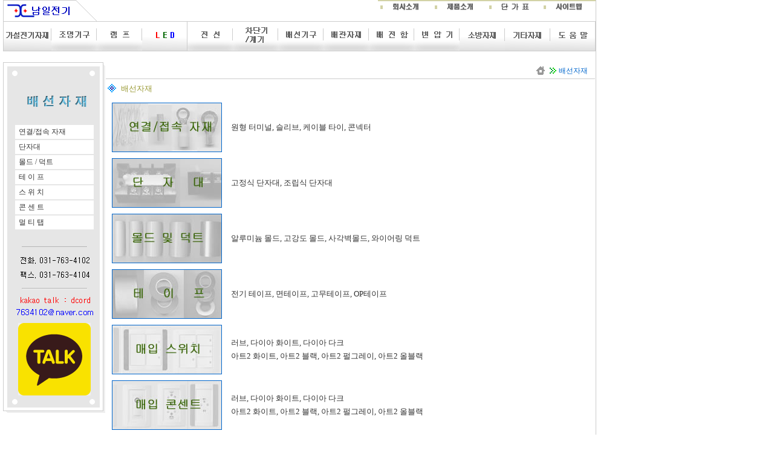

--- FILE ---
content_type: text/html; charset=UTF-8
request_url: http://www.dcord.com/product/line/index_lin.htm
body_size: 52601
content:

<html>
<head>
<title>배선자재</title>
<!-- 배선자재 페이지입니다. -->
<meta http-equiv="Content-Type" content="text/html; charset=utf-8">
<meta http-equiv="Content-Script-Type" content="text/javascript">
<meta http-equiv="Content-Script-Type" content="text/css">
<meta name="Subject" content="전선,조명,전기자재">
<meta name="Title" content="배선기구,몰드,스위치">
<meta name="Author" content="sunny">
<meta name="Date" content="2018년 4월 14일">
<meta name="keywords" content="배선기구,몰드,스위치,자동멀티탭,단자대,케이블타이">
<script language="JavaScript">
<!--
function MM_swapImgRestore() { //v3.0
  var i,x,a=document.MM_sr; for(i=0;a&&i<a.length&&(x=a[i])&&x.oSrc;i++) x.src=x.oSrc;
}

function MM_preloadImages() { //v3.0
  var d=document; if(d.images){ if(!d.MM_p) d.MM_p=new Array();
    var i,j=d.MM_p.length,a=MM_preloadImages.arguments; for(i=0; i<a.length; i++)
    if (a[i].indexOf("#")!=0){ d.MM_p[j]=new Image; d.MM_p[j++].src=a[i];}}
}

function MM_findObj(n, d) { //v4.0
  var p,i,x;  if(!d) d=document; if((p=n.indexOf("?"))>0&&parent.frames.length) {
    d=parent.frames[n.substring(p+1)].document; n=n.substring(0,p);}
  if(!(x=d[n])&&d.all) x=d.all[n]; for (i=0;!x&&i<d.forms.length;i++) x=d.forms[i][n];
  for(i=0;!x&&d.layers&&i<d.layers.length;i++) x=MM_findObj(n,d.layers[i].document);
  if(!x && document.getElementById) x=document.getElementById(n); return x;
}

function MM_swapImage() { //v3.0
  var i,j=0,x,a=MM_swapImage.arguments; document.MM_sr=new Array; for(i=0;i<(a.length-2);i+=3)
   if ((x=MM_findObj(a[i]))!=null){document.MM_sr[j++]=x; if(!x.oSrc) x.oSrc=x.src; x.src=a[i+2];}
}
//-->
</script>
<link rel="stylesheet" href="../img/prod.css" type="text/css">
</head>

<body bgcolor="#FFFFFF" text="#000000" leftmargin="0" topmargin="0" marginwidth="0" marginheight="0" link="#999999" onLoad="MM_preloadImages('line_image/11.jpg','line_image/21.jpg','line_image/31.jpg','line_image/41.jpg','line_image/51.jpg','line_image/61.jpg','line_image/81.jpg')" vlink="#999999" background="../img/back.gif">
<!--메인시작-->
<table width="990" border="0" cellspacing="0" cellpadding="0">
  <tr> 
    <td background="../img/out1.gif" width="5" rowspan="4">&nbsp;</td>
    <td width="980" colspan="2" bgcolor="#FFFFFF"> 
      <head>
<meta http-equiv="Content-Type" content="text/html; charset=utf-8">
<meta http-equiv="Content-Script-Type" content="text/javascript">
<meta charset=utf-8">
</head>
    
        
<script language="JavaScript">
<!--
function MM_swapImgRestore() { //v3.0
  var i,x,a=document.MM_sr; for(i=0;a&&i<a.length&&(x=a[i])&&x.oSrc;i++) x.src=x.oSrc;
}

function MM_preloadImages() { //v3.0
  var d=document; if(d.images){ if(!d.MM_p) d.MM_p=new Array();
    var i,j=d.MM_p.length,a=MM_preloadImages.arguments; for(i=0; i<a.length; i++)
    if (a[i].indexOf("#")!=0){ d.MM_p[j]=new Image; d.MM_p[j++].src=a[i];}}
}

function MM_swapImage() { //v3.0
  var i,j=0,x,a=MM_swapImage.arguments; document.MM_sr=new Array; for(i=0;i<(a.length-2);i+=3)
   if ((x=MM_findObj(a[i]))!=null){document.MM_sr[j++]=x; if(!x.oSrc) x.oSrc=x.src; x.src=a[i+2];}
}
//-->
</script>

 
<script language="JavaScript">
<!--
<!--
function MM_reloadPage(init) {  //reloads the window if Nav4 resized
  if (init==true) with (navigator) {if ((appName=="Netscape")&&(parseInt(appVersion)==4)) {
    document.MM_pgW=innerWidth; document.MM_pgH=innerHeight; onresize=MM_reloadPage; }}
  else if (innerWidth!=document.MM_pgW || innerHeight!=document.MM_pgH) location.reload();
}
MM_reloadPage(true);
// -->

//-->
</script>
<script type="text/JavaScript">
<!--
function MM_findObj(n, d) { //v4.01
  var p,i,x;  if(!d) d=document; if((p=n.indexOf("?"))>0&&parent.frames.length) {
    d=parent.frames[n.substring(p+1)].document; n=n.substring(0,p);}
  if(!(x=d[n])&&d.all) x=d.all[n]; for (i=0;!x&&i<d.forms.length;i++) x=d.forms[i][n];
  for(i=0;!x&&d.layers&&i<d.layers.length;i++) x=MM_findObj(n,d.layers[i].document);
  if(!x && d.getElementById) x=d.getElementById(n); return x;
}

function MM_showHideLayers() { //v6.0
  var i,p,v,obj,args=MM_showHideLayers.arguments;
  for (i=0; i<(args.length-2); i+=3) if ((obj=MM_findObj(args[i]))!=null) { v=args[i+2];
    if (obj.style) { obj=obj.style; v=(v=='show')?'visible':(v=='hide')?'hidden':v; }
    obj.visibility=v; }
}
//-->
</script>
<body bgcolor="#FFFFFF" text="#000000" onLoad="MM_preloadImages('https://www.dcord.com/inc/012.gif','https://www.dcord.com/inc/022.gif','https://www.dcord.com/inc/032.gif','https://www.dcord.com/inc/042.gif','https://www.dcord.com/inc/052.gif','https://www.dcord.com/inc/062.gif','https://www.dcord.com/inc/072.gif','https://www.dcord.com/inc/082.gif','https://www.dcord.com/inc/092.gif','https://www.dcord.com/inc/002.gif','https://www.dcord.com/inc/0a2.gif','https://www.dcord.com/inc/0b2.gif','https://www.dcord.com/inc/0c2.gif','https://www.dcord.com/inc/112.gif','https://www.dcord.com/inc/122.gif','https://www.dcord.com/inc/142.gif','https://www.dcord.com/inc/152.gif')" leftmargin="0" topmargin="0">
<table width="980" border="0" cellspacing="0" cellpadding="0">
  <tr> 
    <td align="left" width="160"><a href="https://www.dcord.com" target="_top"><img src="https://www.dcord.com/inc/logo.gif" width="160" height="35" border="0" alt="남일전기홈으로"></a></td>
    <td align="center" valign="top" height="35" width="380">
      <!--제품검색 시작-->
      <!--제품검색 끝-->
    </td>
    <td align="right" valign="top" height="35" width="380">
      <table width="360" border="0" cellspacing="0" cellpadding="0" align="right">
        <tr> 
          <td width="90">&nbsp;</td>
          <td width="45"><a href="https://www.dcord.com/company/company.htm" onMouseOut="MM_swapImgRestore()" onMouseOver="MM_swapImage('top0111','','https://www.dcord.com/inc/112.gif',1)"><img src="https://www.dcord.com/inc/111.gif" alt="" name="top0111" width="90" height="20" border="0"></a></td>
          <td><a href="https://www.dcord.com/product/product.htm" onMouseOut="MM_swapImgRestore()" onMouseOver="MM_swapImage('top02','','https://www.dcord.com/inc/122.gif',1)"><img src="https://www.dcord.com/inc/121.gif" alt="" name="top02" width="90" height="20" border="0"></a></td>
          <td><a href="https://www.dcord.com/sitemap/pri_01.htm" onMouseOut="MM_swapImgRestore()" onMouseOver="MM_swapImage('top04','','https://www.dcord.com/inc/142.gif',1)"><img src="https://www.dcord.com/inc/141.gif" alt="" name="top04" width="90" height="20" border="0"></a></td>
          <td><a href="https://www.dcord.com/sitemap/sitemap.htm" onMouseOut="MM_swapImgRestore()" onMouseOver="MM_swapImage('top05','','https://www.dcord.com/inc/152.gif',1)"><img src="https://www.dcord.com/inc/151.gif" alt="" name="top05" width="90" height="20" border="0"></a></td>
        </tr>
      </table>
    </td>
  </tr>
  <tr> 
    <td colspan="3" height="15"> 
      <table width="920" border="0" cellspacing="0" cellpadding="0">
        <tr> 
          <td width="95"><a href="https://www.dcord.com/product/gas/gas.htm" onMouseOut="MM_swapImgRestore();MM_showHideLayers('sub1','','hide','sub2','','hide','sub3','','hide','sub4','','hide','sub5','','hide','sub6','','hide','sub7','','hide','sub8','','hide','sub9','','hide','sub0','','hide','sub10','','hide','sub11','','hide')" onMouseOver="MM_swapImage('tor00','','https://www.dcord.com/inc/002.gif',1);MM_showHideLayers('sub1','','hide','sub2','','hide','sub3','','hide','sub4','','hide','sub5','','hide','sub6','','hide','sub7','','hide','sub8','','hide','sub9','','hide','sub0','','show','sub10','','hide','sub11','','hide')"><img name="tor00" border="0" src="https://www.dcord.com/inc/001.gif" width="80" height="50"></a></td>
          <td width="75"><a href="https://www.dcord.com/product/light/index_lig.htm" onMouseOver="MM_showHideLayers('sub1','','show','sub2','','hide','sub3','','hide','sub4','','hide','sub5','','hide','sub6','','hide','sub7','','hide','sub8','','hide','sub9','','hide','sub0','','hide','sub10','','hide','sub11','','hide');MM_swapImage('tor01','','https://www.dcord.com/inc/012.gif',1)" onMouseOut="MM_showHideLayers('sub1','','hide','sub2','','hide','sub3','','hide','sub4','','hide','sub5','','hide','sub6','','hide','sub7','','hide','sub8','','hide','sub9','','hide','sub0','','hide','sub10','','hide','sub11','','hide')"><img src="https://www.dcord.com/inc/011.gif" width="75" height="50" border="0" name="tor01" onMouseOut="MM_swapImgRestore()"></a></td>
          <td width="75"><a href="https://www.dcord.com/product/lamp/index_lam.htm" onMouseOver="MM_showHideLayers('sub1','','hide','sub2','','show','sub3','','hide','sub4','','hide','sub5','','hide','sub6','','hide','sub7','','hide','sub8','','hide','sub9','','hide','sub0','','hide','sub10','','hide','sub11','','hide');MM_swapImage('tor02','','https://www.dcord.com/inc/022.gif',1)" onMouseOut="MM_showHideLayers('sub1','','hide','sub2','','hide','sub3','','hide','sub4','','hide','sub5','','hide','sub6','','hide','sub7','','hide','sub8','','hide','sub9','','hide','sub0','','hide','sub10','','hide','sub11','','hide')"><img src="https://www.dcord.com/inc/021.gif" width="75" height="50" border="0" name="tor02" onMouseOut="MM_swapImgRestore()"></a></td>
          <td width="75"><a href="https://www.dcord.com/product/led/index_led.htm" onMouseOver="MM_showHideLayers('sub1','','hide','sub2','','hide','sub3','','hide','sub4','','hide','sub5','','hide','sub6','','hide','sub7','','hide','sub8','','hide','sub9','','show','sub0','','hide','sub10','','hide','sub11','','hide');MM_swapImage('tor091','','https://www.dcord.com/inc/092.gif',1)" onMouseOut="MM_showHideLayers('sub1','','hide','sub2','','hide','sub3','','hide','sub4','','hide','sub5','','hide','sub6','','hide','sub7','','hide','sub8','','hide','sub9','','hide','sub0','','hide','sub10','','hide','sub11','','hide')"><img src="https://www.dcord.com/inc/091.gif" width="75" height="50" border="0" name="tor091" onMouseOut="MM_swapImgRestore()"></a></td>
          <td width="75"><a href="https://www.dcord.com/product/cor/index_cor.htm" onMouseOver="MM_showHideLayers('sub1','','hide','sub2','','hide','sub3','','show','sub4','','hide','sub5','','hide','sub6','','hide','sub7','','hide','sub8','','hide','sub9','','hide','sub0','','hide','sub10','','hide','sub11','','hide');MM_swapImage('tor03','','https://www.dcord.com/inc/032.gif',1)" onMouseOut="MM_showHideLayers('sub1','','hide','sub2','','hide','sub3','','hide','sub4','','hide','sub5','','hide','sub6','','hide','sub7','','hide','sub8','','hide','sub9','','hide','sub0','','hide','sub10','','hide','sub11','','hide')"><img src="https://www.dcord.com/inc/031.gif" width="75" height="50" border="0" name="tor03" onMouseOut="MM_swapImgRestore()"></a></td>
          <td width="75"><a href="https://www.dcord.com/product/braker/index_bra.htm" onMouseOver="MM_showHideLayers('sub1','','hide','sub2','','hide','sub3','','hide','sub4','','show','sub5','','hide','sub6','','hide','sub7','','hide','sub8','','hide','sub9','','hide','sub0','','hide','sub10','','hide','sub11','','hide');MM_swapImage('tor04','','https://www.dcord.com/inc/042.gif',1)" onMouseOut="MM_showHideLayers('sub1','','hide','sub2','','hide','sub3','','hide','sub4','','hide','sub5','','hide','sub6','','hide','sub7','','hide','sub8','','hide','sub9','','hide','sub0','','hide','sub10','','hide','sub11','','hide')"><img src="https://www.dcord.com/inc/041.gif" width="75" height="50" border="0" name="tor04" onMouseOut="MM_swapImgRestore()"></a></td>
          <td width="75"><a href="https://www.dcord.com/product/line/index_lin.htm" onMouseOver="MM_showHideLayers('sub1','','hide','sub2','','hide','sub3','','hide','sub4','','hide','sub5','','show','sub6','','hide','sub7','','hide','sub8','','hide','sub9','','hide','sub0','','hide','sub10','','hide','sub11','','hide');MM_swapImage('tor05','','https://www.dcord.com/inc/052.gif',1)" onMouseOut="MM_showHideLayers('sub1','','hide','sub2','','hide','sub3','','hide','sub4','','hide','sub5','','show','sub6','','hide','sub7','','hide','sub8','','hide','sub9','','hide','sub0','','hide','sub10','','hide','sub11','','hide')"><img src="https://www.dcord.com/inc/051.gif" width="75" height="50" border="0" name="tor05" onMouseOut="MM_swapImgRestore()"></a></td>
          <td width="75"><a href="https://www.dcord.com/product/pipe/index_pip.htm" onMouseOver="MM_showHideLayers('sub1','','hide','sub2','','hide','sub3','','hide','sub4','','hide','sub5','','hide','sub6','','show','sub7','','hide','sub8','','hide','sub9','','hide','sub0','','hide','sub10','','hide','sub11','','hide');MM_swapImage('tor06','','https://www.dcord.com/inc/062.gif',1)" onMouseOut="MM_showHideLayers('sub1','','hide','sub2','','hide','sub3','','hide','sub4','','hide','sub5','','hide','sub6','','hide','sub7','','hide','sub8','','hide','sub9','','hide','sub0','','hide','sub10','','hide','sub11','','hide')"><img src="https://www.dcord.com/inc/061.gif" width="75" height="50" border="0" name="tor06" onMouseOut="MM_swapImgRestore()"></a></td>
          <td width="75"><a href="https://www.dcord.com/product/box/index_box.htm" onMouseOver="MM_showHideLayers('sub1','','hide','sub2','','hide','sub3','','hide','sub4','','hide','sub5','','hide','sub6','','hide','sub7','','show','sub8','','hide','sub9','','hide','sub0','','hide');MM_swapImage('tor07','','https://www.dcord.com/inc/072.gif',1)" onMouseOut="MM_showHideLayers('sub1','','hide','sub2','','hide','sub3','','hide','sub4','','hide','sub5','','hide','sub6','','hide','sub7','','hide','sub8','','hide','sub9','','hide','sub0','','hide','sub10','','hide','sub11','','hide')"><img src="https://www.dcord.com/inc/071.gif" width="75" height="50" border="0" name="tor07" onMouseOut="MM_swapImgRestore()"></a></td>
          <td width="75"><a href="https://www.dcord.com/product/change/index_cha.htm" onMouseOver="MM_showHideLayers('sub1','','hide','sub2','','hide','sub3','','hide','sub4','','hide','sub5','','hide','sub6','','hide','sub7','','hide','sub8','','show','sub9','','hide','sub0','','hide');MM_swapImage('tor08','','https://www.dcord.com/inc/082.gif',1)" onMouseOut="MM_showHideLayers('sub1','','hide','sub2','','hide','sub3','','hide','sub4','','hide','sub5','','hide','sub6','','hide','sub7','','hide','sub8','','hide','sub9','','hide','sub0','','hide','sub10','','hide','sub11','','hide')"><img src="https://www.dcord.com/inc/081.gif" width="75" height="50" border="0" name="tor08" onMouseOut="MM_swapImgRestore()"></a></td>
          <td width="75"><a href="#" onMouseOut="MM_swapImgRestore();MM_showHideLayers('sub1','','hide','sub2','','hide','sub3','','hide','sub4','','hide','sub5','','hide','sub6','','hide','sub7','','hide','sub8','','hide','sub9','','hide','sub0','','hide','sub10','','hide','sub11','','hide')" onMouseOver="MM_swapImage('tor10','','https://www.dcord.com/inc/0a2.gif',1);MM_showHideLayers('sub1','','hide','sub2','','hide','sub3','','hide','sub4','','hide','sub5','','hide','sub6','','hide','sub7','','hide','sub8','','hide','sub9','','hide','sub0','','hide','sub10','','show','sub11','','hide')"><img name="tor10" border="0" src="https://www.dcord.com/inc/0a1.gif" width="75" height="50"></a></td>
          <td width="75"><a href="https://www.dcord.com/product/ect/index_ect.htm" onMouseOut="MM_swapImgRestore();MM_showHideLayers('sub1','','hide','sub2','','hide','sub3','','hide','sub4','','hide','sub5','','hide','sub6','','hide','sub7','','hide','sub8','','hide','sub9','','hide','sub0','','hide','sub10','','hide','sub11','','hide')" onMouseOver="MM_swapImage('tor11','','https://www.dcord.com/inc/0b2.gif',1);MM_showHideLayers('sub1','','hide','sub2','','hide','sub3','','hide','sub4','','hide','sub5','','hide','sub6','','hide','sub7','','hide','sub8','','hide','sub9','','hide','sub0','','hide','sub10','','hide','sub11','','show')"><img name="tor11" border="0" src="https://www.dcord.com/inc/0b1.gif" width="75" height="50"></a></td>
          <td width="75"><a href="https://www.dcord.com/help/help0101.htm" onMouseOut="MM_swapImgRestore()" onMouseOver="MM_swapImage('tor12','','https://www.dcord.com/inc/0c2.gif',1)"><img name="tor12" border="0" src="https://www.dcord.com/inc/0c1.gif" width="75" height="50"></a></td>
        </tr>
      </table>
      <div id="sub1" style="position:absolute; left:5px; top:83px; width:980; height:25; z-index:2; visibility: hidden;" onMouseOver="MM_showHideLayers('sub1','','show')"><img src="https://www.dcord.com/inc/sub01.gif" width="980" height="25" usemap="#Map" border="0"></div>
      <map name="Map"> 
        <area shape="rect" coords="853,4,902,22" href="https://www.dcord.com/product/light/garden/garden.htm">
        <area shape="rect" coords="784,3,831,21" href="https://www.dcord.com/product/light/th/th_1.htm">
        <area shape="rect" coords="704,4,753,23" href="https://www.dcord.com/product/light/hal_spot/hal_spot1.htm">
        <area shape="rect" coords="621,4,670,23" href="https://www.dcord.com/product/light/hal_in/hal_in1.htm">
        <area shape="rect" coords="210,3,256,22" href="https://www.dcord.com/product/light/indus/sub/08.htm">
        <area shape="rect" coords="537,3,586,22" href="https://www.dcord.com/product/light/down/down1.htm">
        <area shape="rect" coords="285,6,357,21" href="https://www.dcord.com/product/light/fl/fl.htm">
        <area shape="rect" coords="468,3,514,23" href="https://www.dcord.com/product/light/room/room.htm">
        <area shape="rect" coords="391,3,442,23" href="https://www.dcord.com/product/light/living/living1.htm">
        <area shape="rect" coords="115,1,171,21" href="https://www.dcord.com/product/light/indus/sub/11.htm">
        <area shape="rect" coords="11,2,77,21" href="https://www.dcord.com/product/light/indus/indus.htm">
      </map>
      <div id="sub2" style="position:absolute; left:5px; top:83px; width:980; height:25; z-index:3; visibility: hidden;" onMouseOver="MM_showHideLayers('sub2','','show')"><img src="https://www.dcord.com/inc/sub02.gif" width="980" height="25" usemap="#Map2" border="0"></div>
      <div id="sub3" style="position:absolute; left:5px; top:83px; width:980; height:25; z-index:4; visibility: hidden;" onMouseOver="MM_showHideLayers('sub3','','show')"><img src="https://www.dcord.com/inc/sub03.gif" width="980" height="25" usemap="#Map3" border="0"></div>
      <div id="sub4" style="position:absolute; left:5px; top:83px; width:980; height:25; z-index:5; visibility: hidden;" onMouseOver="MM_showHideLayers('sub4','','show')"><img src="https://www.dcord.com/inc/sub04.gif" width="980" height="25" usemap="#Map4" border="0"></div>
      <div id="sub5" style="position:absolute; left:5px; top:83px; width:980; height:25; z-index:6; visibility: hidden;" onMouseOver="MM_showHideLayers('sub5','','show')"><img src="https://www.dcord.com/inc/sub05.gif" height="25" usemap="#Map5" border="0" width="980"></div>
      <div id="sub6" style="position:absolute; left:5px; top:83px; width:980; height:25; z-index:7; visibility: hidden;" onMouseOver="MM_showHideLayers('sub6','','show')"><img src="https://www.dcord.com/inc/sub06.gif" width="980" height="25" usemap="#Map6" border="0"></div>
      <div id="sub7" style="position:absolute; left:5px; top:83px; width:980; height:25; z-index:8; visibility: hidden;" onMouseOver="MM_showHideLayers('sub7','','show')"><img src="https://www.dcord.com/inc/sub07.gif" width="980" height="25" usemap="#Map7" border="0"></div>
      <div id="sub8" style="position:absolute; left:5px; top:83px; width:980; height:25; z-index:9; visibility: hidden;" onMouseOver="MM_showHideLayers('sub8','','show')"><img src="https://www.dcord.com/inc/sub08.gif" width="980" height="25" usemap="#Map8" border="0"></div>
      <div id="sub9" style="position:absolute; left:5px; top:83px; width:980; height:25; z-index:10; visibility: hidden;" onMouseOver="MM_showHideLayers('sub9','','show')"><img src="https://www.dcord.com/inc/sub09.gif" width="980" height="25" usemap="#Map9" border="0"></div>
      <div id="sub0" style="position:absolute; left:5px; top:83px; width:980; height:25; z-index:1; visibility: hidden;" onMouseOver="MM_showHideLayers('sub0','','show')"><img src="https://www.dcord.com/inc/sub00.gif" width="980" height="25" usemap="#MapMap" border="0"></div>
      <map name="MapMap"> 
        <area shape="rect" coords="6,3,110,23" href="https://www.dcord.com/product/gas/i_frp/fr.htm">
        <area shape="rect" coords="125,4,232,24" href="https://www.dcord.com/product/gas/i_lig/i_lig.htm">
        <area shape="rect" coords="246,5,350,22" href="https://www.dcord.com/product/gas/i_jun/i_jun.htm">
      </map>
      <div id="sub10" style="position:absolute; left:5px; top:83px; width:980; height:25; z-index:11; visibility: hidden;" onMouseOver="MM_showHideLayers('sub10','','show')"><img src="https://www.dcord.com/inc/sub10.gif" width="980" height="25" usemap="#MapMapMap" border="0"></div>
      <map name="MapMapMap"> 
        <area shape="rect" coords="828,3,899,22" href="#">
        <area shape="rect" coords="736,3,798,22" href="#">
        <area shape="rect" coords="484,3,555,22" href="#">
        <area shape="rect" coords="580,4,630,22" href="#">
        <area shape="rect" coords="657,4,708,23" href="#">
      </map>
      <div id="sub11" style="position:absolute; left:5px; top:83px; width:980; height:25; z-index:12; visibility: hidden;" onMouseOver="MM_showHideLayers('sub11','','show')"><img src="https://www.dcord.com/inc/sub11.gif" width="980" height="25" border="0" usemap="#Map10"></div>
    </td>
  </tr>
  <tr> 
    <td colspan="3" height="15">&nbsp;</td>
  </tr>
</table>
<map name="Map2"> 
  <area shape="rect" coords="350,5,472,22" href="https://www.dcord.com/product/lamp/hl/hl.htm"> 
  <area shape="rect" coords="188,4,327,22" href="https://www.dcord.com/product/lamp/el/el.htm">
  <area shape="rect" coords="107,4,169,23" href="https://www.dcord.com/product/lamp/fl/fl.htm">
  <area shape="rect" coords="22,5,86,22" href="https://www.dcord.com/product/lamp/il/il.htm">
  <area shape="rect" coords="788,5,903,21" href="https://www.dcord.com/product/lamp/mu/mu.htm" target="_top">
  <area shape="rect" coords="691,3,759,22" href="https://www.dcord.com/product/lamp/non/non.htm" target="_top">
  <area shape="rect" coords="594,5,674,22" href="https://www.dcord.com/product/lamp/rope/rope.htm">
  <area shape="rect" coords="502,6,567,23" href="https://www.dcord.com/product/lamp/hal/hal.htm">
</map>
<map name="Map3"> 
  <area shape="rect" coords="816,3,911,19" href="https://www.dcord.com/product/cor/tele/tele.htm">
  <area shape="rect" coords="707,5,793,21" href="https://www.dcord.com/product/cor/tele/tele.htm">
  <area shape="rect" coords="608,4,691,20" href="https://www.dcord.com/product/cor/fr/tfr3-tfr8.htm">
  <area shape="rect" coords="547,5,589,20" href="https://www.dcord.com/product/cor/vct/vwc.htm">
  <area shape="rect" coords="354,5,529,21" href="https://www.dcord.com/product/cor/vico/vico.htm">
  <area shape="rect" coords="213,5,331,20" href="https://www.dcord.com/product/cor/vin/vinyl.htm">
  <area shape="rect" coords="110,6,192,22" href="https://www.dcord.com/product/cor/control/control-cables.htm">
  <area shape="rect" coords="16,7,100,22" href="https://www.dcord.com/product/cor/power/electric-cables.htm">
</map>
<map name="Map4"> 
  <area shape="rect" coords="680,6,791,20" href="https://www.dcord.com/product/braker/tae/tel-00.htm"> 
  <area shape="rect" coords="550,6,669,21" href="https://www.dcord.com/product/braker/tae/tnf-00.htm">
  <area shape="rect" coords="809,3,952,23" href="https://www.dcord.com/product/braker/ms/ms.htm">
  <area shape="rect" coords="431,5,540,21" href="https://www.dcord.com/product/braker/se/elb.htm">
  <area shape="rect" coords="299,5,418,20" href="https://www.dcord.com/product/braker/se/mccb.htm">
  <area shape="rect" coords="160,5,283,20" href="https://www.dcord.com/product/braker/eb/eb.htm">
  <area shape="rect" coords="8,4,146,21" href="https://www.dcord.com/product/braker/nb/ab.htm">
</map>
<map name="Map5"> 
  <area shape="rect" coords="126,2,215,22" href="https://www.dcord.com/product/line/wiring/love-switch.htm">
  <area shape="rect" coords="275,3,349,22" href="https://www.dcord.com/product/line/wiring/love-consent.htm">
  <area shape="rect" coords="415,5,543,22" href="https://www.dcord.com/product/line/mold/mold.htm">
  <area shape="rect" coords="581,3,656,22" href="https://www.dcord.com/product/line/block/block.htm">
  <area shape="rect" coords="687,3,853,22" href="https://www.dcord.com/product/line/ter/ter.htm">
</map>
<map name="Map6"> 
  <area shape="rect" coords="708,3,844,21" href="https://www.dcord.com/product/pipe/box/box.htm">
  <area shape="rect" coords="536,3,673,22" href="https://www.dcord.com/product/pipe/metal/metal.htm">
  <area shape="rect" coords="392,5,512,24" href="https://www.dcord.com/product/pipe/flexible/flexible.htm">
  <area shape="rect" coords="255,4,372,22" href="https://www.dcord.com/product/pipe/pvc/elp.htm">
  <area shape="rect" coords="158,6,228,22" href="https://www.dcord.com/product/pipe/pvc/hi.htm">
  <area shape="rect" coords="47,4,136,22" href="https://www.dcord.com/product/pipe/pvc/cd.htm">
</map>
<map name="Map7"> 
  <area shape="rect" coords="814,5,894,22" href="https://www.dcord.com/product/box/homebox/household-distribution-board.htm">
  <area shape="rect" coords="658,5,799,22" href="https://www.dcord.com/product/box/control/control.htm">
  <area shape="rect" coords="558,4,638,22" href="https://www.dcord.com/product/box/tv/tv.htm">
  <area shape="rect" coords="471,5,539,23" href="https://www.dcord.com/product/box/est/est.htm">
  <area shape="rect" coords="377,5,455,21" href="https://www.dcord.com/product/box/ground/ground.htm">
  <area shape="rect" coords="270,4,356,22" href="https://www.dcord.com/product/box/total/idf.htm">
  <area shape="rect" coords="149,5,252,22" href="https://www.dcord.com/product/box/total/mdf.htm">
  <area shape="rect" coords="15,5,132,21" href="https://www.dcord.com/product/box/fr/fr.htm">
</map>
<map name="Map8"> 
  <area shape="rect" coords="754,3,854,23" href="https://www.dcord.com/product/change/trans/03.htm">
  <area shape="rect" coords="598,3,706,21" href="https://www.dcord.com/product/change/trans/02.htm">
  <area shape="rect" coords="431,4,536,22" href="https://www.dcord.com/product/change/trans/01.htm">
</map>
<map name="Map9"> 
  <area shape="rect" coords="791,4,866,21" href="https://www.dcord.com/product/led/ledm/ledm_00.htm">
  <area shape="rect" coords="667,4,750,22" href="https://www.dcord.com/product/led/ledn/ledn_00.htm">
  <area shape="rect" coords="71,3,146,24" href=""https://www.dcord.com/product/led/ledp/ledp_00.htm"">
  <area shape="rect" coords="185,4,267,25" href="https://www.dcord.com/product/led/ledb/ledb_00.htm">
  <area shape="rect" coords="298,3,381,22" href="https://www.dcord.com/product/led/leda/leda_00.htm">
  <area shape="rect" coords="402,3,535,20" href="https://www.dcord.com/product/led/ledi/ledi_00.htm">
  <area shape="rect" coords="560,3,637,23" href="https://www.dcord.com/product/led/ledt/ledt_00.htm">
</map>
<map name="Map10">
  <area shape="rect" coords="419,5,484,22" href="https://www.dcord.com/product/ect/time/time.htm">
  <area shape="rect" coords="517,5,573,23" href="#">
  <area shape="rect" coords="608,4,672,22" href="#">
  <area shape="rect" coords="700,5,771,23" href="#">
  <area shape="rect" coords="821,4,900,22" href="#">
</map>
</body>    </td>
    <td background="../img/out2.gif" width="5" rowspan="4">&nbsp;</td>
  </tr>
  <tr>    <!-- 사이공백시작 --> 
    <td width="980" height="0" colspan="2" bgcolor="#FFFFFF"></td>
  </tr>
    <tr><!--좌측메뉴-->
    <td width="170" bgcolor="#FFFFFF" valign="top">  
      <head>
<meta http-equiv="Content-Type" content="text/html; charset=utf-8">
<meta http-equiv="Content-Script-Type" content="text/javascript">
<meta charset=utf-8">
</head>



<script language="javascript">
<!--        
	function openClose(num)
	{
		for (i=1;i<8;i++) //메뉴의 개수  +1
		{
		menu=eval("document.all.block"+i+".style");	
			 				
		if (num==i)
		{
		if (menu.display=="block")
		{ menu.display="none"; 
			}
		else {
		menu.display="block"; 
			}
		}
		}
 	}
//-->
</script>
<link rel="stylesheet" href="http://www.dcord.com/product/img/prod.css" type="text/css">
<body>
<table width="170" border="0" cellspacing="0" cellpadding="0">
  <tr> 
    <td background="http://www.dcord.com/product/inc/a001.gif" height="30">&nbsp;</td>
  </tr>
  <tr> 
    <td background="http://www.dcord.com/product/inc/a002.gif" height="70" align="center"> 
      <table width="140" border="0" cellspacing="0" cellpadding="0">
        <tr> 
          <td align="center">&nbsp;</td>
        </tr>
        <tr> 
          <td align="center"><img src="http://www.dcord.com/product/inc/ilin.gif" width="140" height="30"></td>
        </tr>
        <tr> 
          <td align="center"><img src="http://www.dcord.com/product/inc/cate.gif" width="132" height="25"></td>
        </tr>
      </table>
      <table bordercolor=#ffffff cellspacing=1 cellpadding=0 width=132 border=0>
<!--메뉴 첫째-->
        <tr> 
          <td onMouseOver="this.style.backgroundColor='e6e6e6'" style="CURSOR: hand" onClick="openClose(1)"  onMouseOut="this.style.backgroundColor=''" bordercolorlight=#999999 bgcolor=#ffffff height=23><font size="2" face="돋움" color="#666666"> 
            <span class="exp2">&nbsp;&nbsp;연결/접속 자재</span></font></td>
        </tr>
<!--첫째 부메뉴-->
        <tr> 
          <td> <span id=block1 style="DISPLAY: none; MARGIN-LEFT: 1px; CURSOR: hand"> 
            <table bordercolor=#ffffff cellspacing=2 cellpadding=0 border=0 width="126">
              <tr>
                <td onMouseOver="this.style.backgroundColor='#FFCC99'" onMouseOut="this.style.backgroundColor=''" bgcolor=#ccddff bordercolorlight=#808080><a href="http://www.dcord.com/product/line/ter/01.htm" target="_top"><font size="2" face="돋움" color="#666666"> 
                  <span class="nams">&nbsp;&nbsp;원형 터미널</span></font></a></td>
              </tr>
              <tr>
                <td onMouseOver="this.style.backgroundColor='#FFCC99'" onMouseOut="this.style.backgroundColor=''" bgcolor=#ccddff bordercolorlight=#808080><a href="http://www.dcord.com/product/line/ter/02.htm" target="_top"><font size="2" face="돋움" color="#666666"> 
                  <span class="nams">&nbsp;&nbsp;Y 터미널</span></font></a></td>
              </tr>
              <tr>
                <td onMouseOver="this.style.backgroundColor='#FFCC99'" onMouseOut="this.style.backgroundColor=''" bgcolor=#ccddff bordercolorlight=#808080><a href="http://www.dcord.com/product/line/ter/02.htm" target="_top"><font size="2" face="돋움" color="#666666"> 
                  <span class="nams">&nbsp;&nbsp;PG 터미널</span></font></a></td>
              </tr>
              <tr>
                <td onMouseOver="this.style.backgroundColor='#FFCC99'" onMouseOut="this.style.backgroundColor=''" bgcolor=#ccddff bordercolorlight=#808080><a href="http://www.dcord.com/product/line/ter/03.htm" target="_top"><font size="2" face="돋움" color="#666666"> 
                  <span class="nams">&nbsp;&nbsp;슬 리 브</span></font></a></td>
              </tr>
              <tr>
                <td onMouseOver="this.style.backgroundColor='#FFCC99'" onMouseOut="this.style.backgroundColor=''" bgcolor=#ccddff bordercolorlight=#808080><a href="http://www.dcord.com/product/line/ter/04.htm" target="_top"><font size="2" face="돋움" color="#666666"> 
                  <span class="nams">&nbsp;&nbsp;동 관 단 자</span></font></a></td>
              </tr>
              <tr>
                <td onMouseOver="this.style.backgroundColor='#FFCC99'" onMouseOut="this.style.backgroundColor=''" bgcolor=#ccddff bordercolorlight=#808080><a href="http://www.dcord.com/product/line/ter/05.htm" target="_top"><font size="2" face="돋움" color="#666666"> 
                  <span class="nams">&nbsp;&nbsp;케이블 타이</span></font></a></td>
              </tr>
              <tr>
                <td onMouseOver="this.style.backgroundColor='#FFCC99'" onMouseOut="this.style.backgroundColor=''" bgcolor=#ccddff bordercolorlight=#808080><a href="http://www.dcord.com/product/line/ter/06.htm" target="_top"><font size="2" face="돋움" color="#666666"> 
                  <span class="nams">&nbsp;&nbsp;엔드콘넥터(접속자)</span></font></a></td>
              </tr>
              <tr>
                <td onMouseOver="this.style.backgroundColor='#FFCC99'" onMouseOut="this.style.backgroundColor=''" bgcolor=#ccddff bordercolorlight=#808080><a href="http://www.dcord.com/product/line/ter/06.htm" target="_top"><font size="2" face="돋움" color="#666666"> 
                  <span class="nams">&nbsp;&nbsp;와이어콘넥터</span></font></a></td>
              </tr>
            </table>
            </span> </td>
        </tr>
<!--메뉴 둘째-->
        <tr> 
          <td onMouseOver="this.style.backgroundColor='e6e6e6'" style="CURSOR: hand" onClick="openClose(2)"  onMouseOut="this.style.backgroundColor=''" bordercolorlight=#999999 bgcolor=#ffffff height=23><font size="2" face="돋움" color="#666666"> 
            <span class="exp2">&nbsp;&nbsp;단자대</span></font></td>
        </tr>
<!--두번째 부메뉴-->
        <tr> 
          <td align=left> <span id=block2 style="DISPLAY: none; MARGIN-LEFT: 1px; CURSOR: hand"> 
            <table bordercolor=#ffffff cellspacing=2 cellpadding=0 border=0 width="126">
              <tr>
                <td onMouseOver="this.style.backgroundColor='#FFCC99'" onMouseOut="this.style.backgroundColor=''" bgcolor=#ccddff bordercolorlight=gray><a href="http://www.dcord.com/product/line/block/block.htm" target="_top"><font size="2" face="돋움" color="#666666"> 
                  <span class="nams">&nbsp;&nbsp;터미널 블록</span></font></a></td>
              </tr>
            </table>
            </span> </td>
        </tr>
<!--메뉴 셋째-->
        <tr> 
          <td onMouseOver="this.style.backgroundColor='e6e6e6'" style="CURSOR: hand" onClick="openClose(3)"  onMouseOut="this.style.backgroundColor=''" bordercolorlight=#999999 bgcolor=#ffffff height=23><font size="2" face="돋움" color="#666666"> 
            <span class="exp2">&nbsp;&nbsp;몰드 / 덕트</span></font></td>
        </tr>
<!--세번째 부메뉴-->
        <tr> 
          <td align=left> <span id=block3 style="DISPLAY: none; MARGIN-LEFT: 1px; CURSOR: hand"> 
            <table bordercolor=#ffffff cellspacing=2 cellpadding=0 border=0 width="126">
              <tr>
                <td onMouseOver="this.style.backgroundColor='#FFCC99'" onMouseOut="this.style.backgroundColor=''" bgcolor=#ccddff bordercolorlight=gray><a href="http://www.dcord.com/product/line/mold/mold.htm" target="_top"><font size="2" face="돋움" color="#666666"> 
                  <span class="nams">&nbsp;&nbsp;몰드 / 덕트</span></font></a></td>
              </tr>
            </table>
            </span> </td>
        </tr>
<!--메뉴 넷째-->
        <tr> 
          <td onMouseOver="this.style.backgroundColor='e6e6e6'" style="CURSOR: hand" onClick="openClose(4)"  onMouseOut="this.style.backgroundColor=''" bordercolorlight=#999999 bgcolor=#ffffff height=23><font size="2" face="돋움" color="#666666"> 
            <span class="exp2">&nbsp;&nbsp;테 이 프</span></font></td>
        </tr>
<!--네번째 부메뉴-->
        <tr> 
          <td align=left> <span id=block4 style="DISPLAY: none; MARGIN-LEFT: 1px; CURSOR: hand"> 
            <table bordercolor=#ffffff cellspacing=2 cellpadding=0 border=0 width="126">
              <tr>
                <td onMouseOver="this.style.backgroundColor='#FFCC99'" onMouseOut="this.style.backgroundColor=''" bgcolor=#ccddff bordercolorlight=gray><a href="http://www.dcord.com/product/line/tape/tape.htm" target="_top"><font size="2" face="돋움" color="#666666"> 
                  <span class="nams">&nbsp;&nbsp;테이프(전기,고무)</span></font></a></td>
              </tr>
            </table>
            </span> </td>
        </tr>
<!--메뉴 다섯째-->
        <tr> 
          <td onMouseOver="this.style.backgroundColor='e6e6e6'" style="CURSOR: hand" onClick="openClose(5)"  onMouseOut="this.style.backgroundColor=''" bordercolorlight=#999999 bgcolor=#ffffff height=23><font size="2" face="돋움" color="#666666"> 
            <span class="exp2">&nbsp;&nbsp;스 위 치</span></font></td>
        </tr>
<!--다섯째 부메뉴-->
        <tr> 
          <td align=left> <span id=block5 style="DISPLAY: none; MARGIN-LEFT: 1px; CURSOR: hand"> 
            <table bordercolor=#ffffff cellspacing=2 cellpadding=0 border=0 width="126">
              <tr>
                <td onMouseOver="this.style.backgroundColor='#FFCC99'" onMouseOut="this.style.backgroundColor=''" bgcolor=#ccddff bordercolorlight=gray><a href="http://www.dcord.com/product/line/wiring/love-switch.htm" target="_top"><font size="2" face="돋움" color="#666666"> <span class="nams"> &nbsp;&nbsp;러브 (서울산전)</span></font></a></td>
              </tr>
                            <tr>
                <td onMouseOver="this.style.backgroundColor='#FFCC99'" onMouseOut="this.style.backgroundColor=''" bgcolor=#ccddff bordercolorlight=gray><a href="http://www.dcord.com/product/line/wiring/dia-switch.htm" target="_top"><font size="2" face="돋움" color="#666666"><span class="nams"> &nbsp;&nbsp;다이아 화이트</span></font></a></td>
              </tr>
                            <tr>
                <td onMouseOver="this.style.backgroundColor='#FFCC99'" onMouseOut="this.style.backgroundColor=''" bgcolor=#ccddff bordercolorlight=gray><a href="http://www.dcord.com/product/line/wiring/dia2-switch.htm" target="_top"><font size="2" face="돋움" color="#666666"> 
                  <span class="nams">&nbsp;&nbsp;다이아 다크</span></font></a></td>
              </tr>
                            <tr>
                <td onMouseOver="this.style.backgroundColor='#FFCC99'" onMouseOut="this.style.backgroundColor=''" bgcolor=#ccddff bordercolorlight=gray><a href="http://www.dcord.com/product/line/wiring/nano-art2-white-switch.htm" target="_top"><font size="2" face="돋움" color="#666666"> 
                  <span class="nams">&nbsp;&nbsp;아트2화이트</span></font></a></td>
              </tr>
                            <tr>
                <td onMouseOver="this.style.backgroundColor='#FFCC99'" onMouseOut="this.style.backgroundColor=''" bgcolor=#ccddff bordercolorlight=gray><a href="http://www.dcord.com/product/line/wiring/nano-art2-black-switch.htm" target="_top"><font size="2" face="돋움" color="#666666"> 
                  <span class="nams">&nbsp;&nbsp;아트2블랙</span></font></a></td>
              </tr>
                                                       <tr>
                <td onMouseOver="this.style.backgroundColor='#FFCC99'" onMouseOut="this.style.backgroundColor=''" bgcolor=#ccddff bordercolorlight=gray><a href="http://www.dcord.com/product/line/wiring/nano-art2-pearl-switch.htm" target="_top"><font size="2" face="돋움" color="#666666"> 
                  <span class="nams">&nbsp;&nbsp;아트2펄그레이</span></font></a></td>
              </tr>
                            <tr>
                <td onMouseOver="this.style.backgroundColor='#FFCC99'" onMouseOut="this.style.backgroundColor=''" bgcolor=#ccddff bordercolorlight=gray><a href="http://www.dcord.com/product/line/wiring/nano-art2-allblack-switch.htm" target="_top"><font size="2" face="돋움" color="#666666"> 
                  <span class="nams">&nbsp;&nbsp;아트2올블랙</span></font></a></td>
              </tr>
              
            </table>
            </span> </td>
        </tr>
<!--메뉴 여섯번째-->
        <tr> 
          <td onMouseOver="this.style.backgroundColor='e6e6e6'" style="CURSOR: hand" onClick="openClose(6)"  onMouseOut="this.style.backgroundColor=''" bordercolorlight=#999999 bgcolor=#ffffff height=23><font size="2" face="돋움" color="#666666"> 
            <span class="exp2">&nbsp;&nbsp;콘 센 트</span></font></td>
        </tr>
<!--여섯번째 부메뉴-->
        <tr> 
          <td align=left> <span id=block6 style="DISPLAY: none; MARGIN-LEFT: 1px; CURSOR: hand"> 
            <table bordercolor=#ffffff cellspacing=2 cellpadding=0 border=0 width="126">
                            <tr>
                <td onMouseOver="this.style.backgroundColor='#FFCC99'" onMouseOut="this.style.backgroundColor=''" bgcolor=#ccddff bordercolorlight=gray><a href="http://www.dcord.com/product/line/wiring/love-consent.htm" target="_top"><font size="2" face="돋움" color="#666666"> <span class="nams"> &nbsp;&nbsp;러브 (서울산전)</span></font></a></td>
              </tr>
                            <tr>
                <td onMouseOver="this.style.backgroundColor='#FFCC99'" onMouseOut="this.style.backgroundColor=''" bgcolor=#ccddff bordercolorlight=gray><a href="http://www.dcord.com/product/line/wiring/dia-consent.htm" target="_top"><font size="2" face="돋움" color="#666666"><span class="nams"> &nbsp;&nbsp;다이아 화이트</span></font></a></td>
              </tr>
                            <tr>
                <td onMouseOver="this.style.backgroundColor='#FFCC99'" onMouseOut="this.style.backgroundColor=''" bgcolor=#ccddff bordercolorlight=gray><a href="http://www.dcord.com/product/line/wiring/dia2-consent.htm" target="_top"><font size="2" face="돋움" color="#666666"> 
                  <span class="nams">&nbsp;&nbsp;다이아 다크</span></font></a></td>
              </tr>
                            <tr>
                <td onMouseOver="this.style.backgroundColor='#FFCC99'" onMouseOut="this.style.backgroundColor=''" bgcolor=#ccddff bordercolorlight=gray><a href="http://www.dcord.com/product/line/wiring/nano-art2-white-consent.htm" target="_top"><font size="2" face="돋움" color="#666666"> 
                  <span class="nams">&nbsp;&nbsp;아트2화이트</span></font></a></td>
              </tr>
                            <tr>
                <td onMouseOver="this.style.backgroundColor='#FFCC99'" onMouseOut="this.style.backgroundColor=''" bgcolor=#ccddff bordercolorlight=gray><a href="http://www.dcord.com/product/line/wiring/nano-art2-black-consent.htm" target="_top"><font size="2" face="돋움" color="#666666"> 
                  <span class="nams">&nbsp;&nbsp;아트2블랙</span></font></a></td>
              </tr>
                                                       <tr>
                <td onMouseOver="this.style.backgroundColor='#FFCC99'" onMouseOut="this.style.backgroundColor=''" bgcolor=#ccddff bordercolorlight=gray><a href="http://www.dcord.com/product/line/wiring/nano-art2-pearl-consent.htm" target="_top"><font size="2" face="돋움" color="#666666"> 
                  <span class="nams">&nbsp;&nbsp;아트2펄그레이</span></font></a></td>
              </tr>
                            <tr>
                <td onMouseOver="this.style.backgroundColor='#FFCC99'" onMouseOut="this.style.backgroundColor=''" bgcolor=#ccddff bordercolorlight=gray><a href="http://www.dcord.com/product/line/wiring/nano-art2-allblack-consent.htm" target="_top"><font size="2" face="돋움" color="#666666"> 
                  <span class="nams">&nbsp;&nbsp;아트2올블랙</span></font></a></td>
              </tr>
            </table>
            </span> </td>
        </tr>
<!--메뉴 일곱번째-->
        <tr> 
          <td onMouseOver="this.style.backgroundColor='e6e6e6'" style="CURSOR: hand" onClick="openClose(7)"  onMouseOut="this.style.backgroundColor=''" bordercolorlight=#999999 bgcolor=#ffffff height=23><font size="2" face="돋움" color="#666666"> 
            <span class="exp2">&nbsp;&nbsp;멀 티 탭</span></font></td>
        </tr>
<!--일곱번째 부메뉴-->
        <tr> 
          <td> <span id=block7 style="DISPLAY: none; MARGIN-LEFT: 1px; CURSOR: hand"> 
            <table bordercolor=#ffffff cellspacing=2 cellpadding=0 border=0 width="126">
              <tr>
                <td onMouseOver="this.style.backgroundColor='#FFCC99'" onMouseOut="this.style.backgroundColor=''" bgcolor=#ccddff bordercolorlight=#808080><a href="http://www.dcord.com/product/line/tap/tap.htm" target="_top"><font size="2" face="돋움" color="#666666"> 
                  <span class="nams">&nbsp;&nbsp;멀티코드</span></font></a></td>
              </tr>
              <tr>
                <td onMouseOver="this.style.backgroundColor='#FFCC99'" onMouseOut="this.style.backgroundColor=''" bgcolor=#ccddff bordercolorlight=#808080><a href="http://www.dcord.com/product/line/tap/auto.htm" target="_top"><font size="2" face="돋움" color="#666666"> 
                  <span class="nams">&nbsp;&nbsp;컴퓨터 자동 멀티탭</span></font></a></td>
              </tr>
            </table>
            </span> </td>
        </tr>

      </table>

      <!--참고 메뉴-->
      <table width="140" border="0" cellspacing="0" cellpadding="0">
        <tr> 
          <td>&nbsp;</td>
        </tr>
        <tr> 
          <td><img src="http://www.dcord.com/product/inc/add.gif" width="140"></td>
        </tr>
        <tr> 
          <td><div align="center"><a href="http://pf.kakao.com/_CMIxij/chat"><img src="http://www.dcord.com/product/inc/kakao.png" alt="kakao" width="120" height="120" border="0"></a></div></td>
        </tr>
      </table>
    </td>
  </tr>
  <tr> 
    <td background="http://www.dcord.com/product/inc/a003.gif" height="30">&nbsp;</td>
  </tr>
</table>
</body>
</html>
    </td>
<!--콘텐츠부분-->
    <td width="810" bgcolor="#FFFFFF" valign="top"> 
      <table width="810" border="0" cellspacing="0" cellpadding="0">
        <tr> 
          <td> 
            <table width="809" border="0" cellspacing="0" cellpadding="0">
              <tr> 
                <td width="809"> 
                  <!--위치메뉴시작-->
                  <table width="809" border="0" cellspacing="0" cellpadding="0">
                    <tr> 
                      <td background="../img/bt1.gif" height="30" align="right"> 
                        <table border="0" cellspacing="0" cellpadding="0" height="20">
                          <tr> 
                            <td width="20"><img src="../img/ho.gif" width="20" height="20" border="0"></td>
                            <td width="20"><img src="../img/zl.gif" width="20" height="20"></td>
                            <td width="60" class="nams">배선자재</td>
                          </tr>
                        </table>
                      </td>
                    </tr>
                  </table>
                  <!--위치메뉴끝-->
                </td>
              </tr>
              <tr> 
                <td class="large" width="809"> 
                  <table width="600" border="0" cellspacing="0" cellpadding="0">
                    <tr> 
                      <td width="20"><img src="../img/zn.gif" name="st_1" width="25" height="20" id="st_1"></td>
                      <td width="580" class="m0" colspan="2">배선자재</td>
                    </tr>
                  </table>
                </td>
              </tr>
            </table>
          </td>
        </tr>
        <tr> 
          <td> 
            <table border="0" cellspacing="10" cellpadding="0" width="610">
              <tr> 
                <td width="180"><a href="ter/ter.htm" onMouseOut="MM_swapImgRestore()" onMouseOver="MM_swapImage('Image1','','line_image/11.jpg',1)" target="_self"><img name="Image1" border="1" src="line_image/12.jpg" width="180" height="80"></a></td>
                <td width="380" class="box1">원형 터미널, 슬리브, 케이블 타이, 콘넥터</td>
              </tr>
              <tr> 
                <td width="180"><a href="block/block.htm" onMouseOut="MM_swapImgRestore()" onMouseOver="MM_swapImage('Image3','','line_image/21.jpg',1)" target="_self"><img name="Image3" border="1" src="line_image/22.jpg" width="180" height="80"></a></td>
                <td width="380" class="box1">고정식 단자대, 조립식 단자대</td>
              </tr>
              <tr> 
                <td width="180"><a href="mold/mold.htm" onMouseOut="MM_swapImgRestore()" onMouseOver="MM_swapImage('Image4','','line_image/31.jpg',1)" target="_self"><img name="Image4" border="1" src="line_image/32.jpg" width="180" height="80"></a></td>
                <td width="380" class="box1">알루미늄 몰드, 고강도 몰드, 사각벽몰드, 와이어링 덕트</td>
              </tr>
              <tr> 
                <td width="180"><a href="tape/tape.htm" onMouseOut="MM_swapImgRestore()" onMouseOver="MM_swapImage('Image5','','line_image/41.jpg',1)" target="_self"><img name="Image5" border="1" src="line_image/42.jpg" width="180" height="80"></a></td>
                <td width="380" class="box1">전기 테이프, 면테이프, 고무테이프, OP테이프</td>
              </tr>
              <tr> 
                <td width="180"><a href="http://www.dcord.com/product/line/wiring/love-switch.htm" onMouseOut="MM_swapImgRestore()" onMouseOver="MM_swapImage('Image6','','line_image/51.jpg',1)" target="_self"><img name="Image6" border="1" src="line_image/52.jpg" width="180" height="80"></a></td>
                <td width="380" class="box1">러브, 다이아 화이트, 다이아 다크<br>
                아트2 화이트, 아트2 블랙, 아트2 펄그레이, 아트2 올블랙</td>
              </tr>
              <tr> 
                <td width="180"><a href="http://www.dcord.com/product/line/wiring/love-consent.htm" onMouseOut="MM_swapImgRestore()" onMouseOver="MM_swapImage('Image7','','line_image/61.jpg',1)" target="_self"><img name="Image7" border="1" src="line_image/62.jpg" width="180" height="80"></a></td>
                <td width="380" class="box1">러브, 다이아 화이트, 다이아 다크<br>
아트2 화이트, 아트2 블랙, 아트2 펄그레이, 아트2 올블랙</td>
              </tr>
              <tr> 
                <td width="180"><a href="tap/tap.htm" onMouseOut="MM_swapImgRestore()" onMouseOver="MM_swapImage('Image9','','line_image/81.jpg',1)"><img name="Image9" border="1" src="line_image/82.jpg" width="180" height="80"></a></td>
                <td width="380" class="box1">멀티탭, 멀티코드</td>
              </tr>
              <tr> 
                <td width="180">&nbsp;</td>
                <td width="380" class="box1">&nbsp;</td>
              </tr>
            </table>
          </td>
        </tr>
        <tr> 
          <td>&nbsp; </td>
        </tr>
      </table>
      
    </td>
  </tr>
  <tr> 
    <td colspan="2" bgcolor="#FFFFFF"> 
      
<script language="JavaScript">
<!--
function MM_callJS(jsStr) { //v2.0
  return eval(jsStr)
}
//-->
</script>

<table width="980" border="0" cellspacing="0" cellpadding="0">
  <tr> 
    <td><img src="http://www.dcord.com/inc/bot.gif" width="980" height="100" usemap="#botmap" border="0"></td>
  </tr>
  <tr>
    <td>&nbsp;</td>
  </tr>
</table>
<map name="botmap"> 
  <area shape="rect" coords="524,14,594,40" href="http://www.dcord.com/help/help0101.htm"> 
  <area shape="rect" coords="430,14,504,40" href="http://www.dcord.com/sitemap/pri_01.htm" target="_top">
  <area shape="rect" coords="609,17,671,39" href="http://www.dcord.com/sitemap/sitemap.htm" target="_top">
  <area shape="rect" coords="261,12,336,44" href="http://www.dcord.com/company/company.htm" target="_top">
  <area shape="rect" coords="773,8,820,30" href="http://www.dcord.com" target="_top">
  <area shape="rect" coords="829,8,879,30" onClick="MM_callJS('top')" href="#">
  <area shape="rect" coords="893,9,944,30" href="#" onClick="MM_callJS('history.go(-1);')">
</map>
    </td>
  </tr>
</table>

<body style="font-size:9pt; font-family:����ü;" link="#CCCCCC" vlink="#CCCCCC" alink="#CCCCCC">
</body></body>
</html>


--- FILE ---
content_type: text/css
request_url: http://www.dcord.com/product/img/prod.css
body_size: 6458
content:
.subtitle {  font-family: "����ü"; font-size: 12px; line-height: 26px; color: #6c4506; text-align: center}
.title1 {  font-family: "����ü"; font-size: 14px; line-height: 23px; color: #6c4506; background-color: #CCCCCC; text-align: center}
.table1 {  font-family: "����ü"; font-size: 12px; line-height: 26px; color: #53532B; background-color: #F5F5F5; text-align: center; border: #f4f4f4; border-style: solid; border-top-width: 1px; border-right-width: 1px; border-bottom-width: 1px; border-left-width: 1px}
.table2 { font-family: "����ü"; font-size: 12px; line-height: 26px; color: 361206; background-color: #EEEEFF; text-align: center ; border: #f4f4f4; border-style: solid; border-top-width: 1px; border-right-width: 1px; border-bottom-width: 1px; border-left-width: 1px}
.table3 { font-family: "����ü"; font-size: 12px; line-height: 26px; color: #6c4506; text-align: center ; border: 1px #f4f4f4 solid}
.main { font-family: "����ü"; font-size: 12px; line-height: 23px; color: #9F6A35}
.product { font-family: "����ü"; font-size: 12px; line-height: 23px; color: #FF66FF; text-align: right}
.exp { font-family: "����ü"; font-size: 12px; line-height: 25px; color: #333333}
.exp_nobg { font-family: "����ü"; font-size: 12px; line-height: 30px; color: #333333}
.corlor { font-family: "����ü"; font-size: 11px; line-height: 22px; color: #333333}
.nams {  font-family: "����ü"; font-size: 12px; line-height: 25px; font-weight: normal; color: #0066CC; text-decoration: none}
a:link {  font-family: "����ü"; font-size: 12px; line-height: 25px; font-weight: normal; color: #0066CC; text-decoration: none}
a:hover {  font-family: "����ü"; font-size: 12px; line-height: 25px; font-weight: normal; color: #FF0000; text-decoration: none}
.sub03 { font-family: "����ü"; font-size: 12px; line-height: 25px; font-weight: bold; color: #0066CC; text-decoration: none }
.sub01 { font-family: "����ü"; font-size: 12px; line-height: 25px; font-weight: normal; color: #996600; text-decoration: none }
.exp_bold { font-family: "����ü"; font-size: 12px; line-height: 30px; color: #0066FF}
.large { font-family: "������"; font-size: 12px; line-height: 25px; font-weight: normal; color: #666600}
.loca { font-family: "������"; font-size: 12px; line-height: 20px; font-weight: normal; color: #333333; text-align: center}
.exp_cen { font-family: "����ü"; font-size: 12px; line-height: 30px; color: #333333 ; text-align: center}
.exp_black { font-family: "����ü"; font-size: 12px; line-height: 25px; color: #000000}
.m1 { font-size: 13px; line-height: 30px; color: #000000; font-family: "������"; font-weight: bold}
.m2 { font-size: 12px; line-height: 20px; color: #333333; font-family: "������"; font-weight: bold }
.m3 { font-size: 12px; line-height: 25px; color: #993300; font-family: "������"; font-weight: bold }
.m0 { font-size: 13px; line-height: 27px; color: #999933; font-family: "������"; font-weight: 400}
.exp_bol { font-family: "����ü"; font-size: 12px; line-height: normal; color: #666666; font-style: normal; text-align: center; font-weight: bold}
.tab_e1 { font-family: "Verdana", "Arial", "Helvetica", "sans-serif"; font-size: 12px; line-height: 26px; color: 361206; background-color: #E6E6CC; text-align: center ; border: #F4F4F4; border-style: solid; border-top-width: 1px; border-right-width: 1px; border-bottom-width: 1px; border-left-width: 1px}
.tab_e2 { font-family: "Times"; font-size: 12px; line-height: 26px; color: 361206; text-align: center ; border: #F4F4F4; border-style: solid; border-top-width: 1px; border-right-width: 1px; border-bottom-width: 1px; border-left-width: 1px}
.sum1 { font-family: "����ü"; font-size: 12px; line-height: 28px; color: #6c4506; text-align: center }
.sum2 { font-size: 12px; line-height: 25px; color: #666666}
.box1 { font-family: "����"; font-size: 13px; line-height: 22px; color: #333333 }
.exp2 { font-family: "����ü"; font-size: 12px; line-height: 20px; color: #333333 }
.tab1 { font-family: "����ü"; font-size: 12px; line-height: 20px; color: #333333; background-color: #F0F0F0; text-align: center ; border: 1px solid #CCCCCC}
.tab2 { font-family: "����ü"; font-size: 12px; line-height: 26px; color: #666666; background-color: #F0F8FF; text-align: center ; border: 1px solid #CCCCCC}
.tab3 { font-family: "����ü"; font-size: 12px; line-height: 26px; color: #333333; text-align: center ; border: 1px solid #CCCCCC}
.exp1 { font-family: "����ü"; font-size: 12px; line-height: 20px; color: #006600}
.subtitle2 { font-family: "����ü"; font-size: 12px; line-height: 30px; color: #6c4506; text-align: center }
.goo { font-family: "����ü"; font-size: 12px; line-height: 23px; color: #336600}
.tb1c { font-family: "����ü"; font-size: 12px; color: #333333; text-align: center; line-height: 25px; border: #F4F4F4; border-style: solid; border-top-width: 1px; border-right-width: 1px; border-bottom-width: 1px; border-left-width: 1px}
.tb1b { font-family: "����ü"; font-size: 12px; color: #333333; text-align: center; vertical-align: middle; line-height: 25px; border: #F4F4F4; border-style: solid; border-top-width: 1px; border-right-width: 1px; border-bottom-width: 1px; border-left-width: 1px}
.tb1a { font-family: "����ü"; font-size: 12px; background-color: #E6E6E6; color: #333333; text-align: center; line-height: 25px; font-weight: normal ; border: #F4F4F4; border-style: solid; border-top-width: 1px; border-right-width: 1px; border-bottom-width: 1px; border-left-width: 1px}
.tb2a { font-family: "����ü"; font-size: 12px; background-color: #E6E6E6; color: #333333; text-align: center; line-height: 28px; font-weight: normal ; border: #F4F4F4; border-style: solid; border-top-width: 1px; border-right-width: 1px; border-bottom-width: 1px; border-left-width: 1px}
.tb2b { font-family: "����ü"; font-size: 12px; color: #333333; text-align: center; vertical-align: middle; line-height: 28px; background-color: f7f7ff ; border: #F4F4F4; border-style: solid; border-top-width: 1px; border-right-width: 1px; border-bottom-width: 1px; border-left-width: 1px}
.tb2c { font-family: "����ü"; font-size: 12px; color: #666666; text-align: center; line-height: 28px; background-color: #ececff ; border: #F4F4F4; border-style: solid; border-top-width: 1px; border-right-width: 1px; border-bottom-width: 1px; border-left-width: 1px}
.namt { font-family: "����ü"; font-size: 12px; line-height: 25px; font-weight: normal; color: #0066CC; text-decoration: none }
